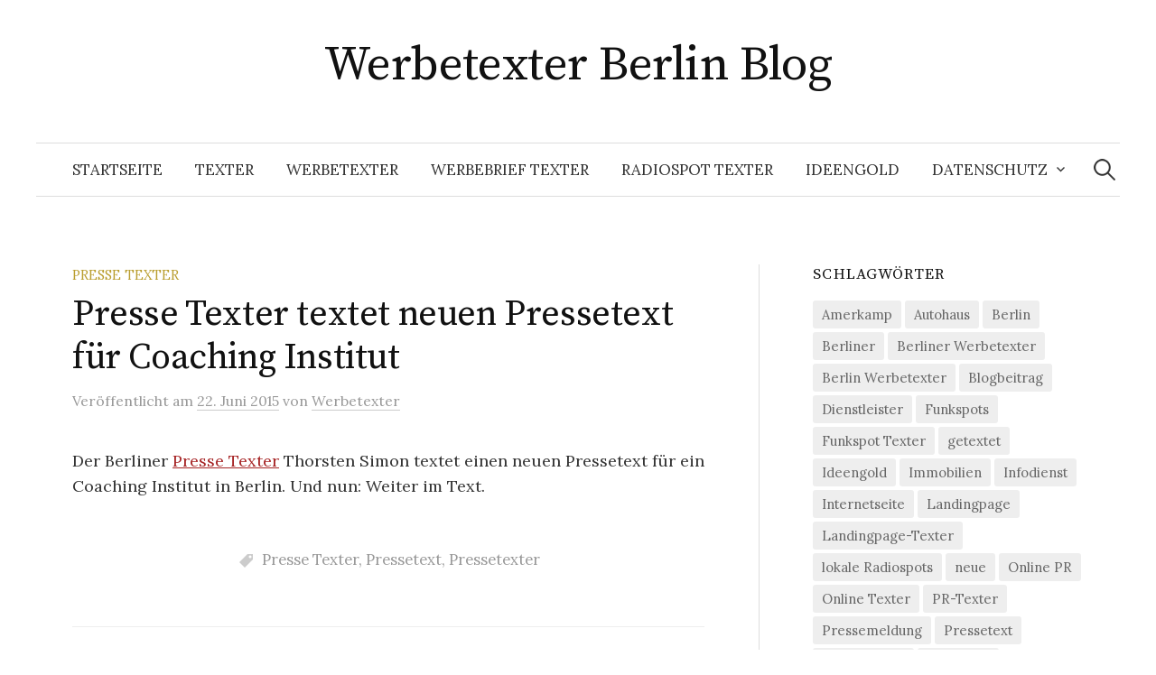

--- FILE ---
content_type: text/html; charset=UTF-8
request_url: https://werbetexter-berlin-blog.ideengold.de/presse-texter-textet-neuen-pressetext-fuer-coaching-institut/
body_size: 12546
content:
<!DOCTYPE html>
<html lang="de">
<head>
<meta charset="UTF-8">
<meta name="viewport" content="width=device-width, initial-scale=1">
<link rel="pingback" href="https://werbetexter-berlin-blog.ideengold.de/xmlrpc.php">
<title>Presse Texter textet neuen Pressetext für Coaching Institut &#8211; Werbetexter Berlin Blog</title>
<meta name='robots' content='max-image-preview:large' />
<link rel='dns-prefetch' href='//fonts.googleapis.com' />
<link rel="alternate" type="application/rss+xml" title="Werbetexter Berlin Blog &raquo; Feed" href="https://werbetexter-berlin-blog.ideengold.de/feed/" />
<link rel="alternate" type="application/rss+xml" title="Werbetexter Berlin Blog &raquo; Kommentar-Feed" href="https://werbetexter-berlin-blog.ideengold.de/comments/feed/" />
<link rel="alternate" type="application/rss+xml" title="Werbetexter Berlin Blog &raquo; Presse Texter textet neuen Pressetext für Coaching Institut-Kommentar-Feed" href="https://werbetexter-berlin-blog.ideengold.de/presse-texter-textet-neuen-pressetext-fuer-coaching-institut/feed/" />
<link rel="alternate" title="oEmbed (JSON)" type="application/json+oembed" href="https://werbetexter-berlin-blog.ideengold.de/wp-json/oembed/1.0/embed?url=https%3A%2F%2Fwerbetexter-berlin-blog.ideengold.de%2Fpresse-texter-textet-neuen-pressetext-fuer-coaching-institut%2F" />
<link rel="alternate" title="oEmbed (XML)" type="text/xml+oembed" href="https://werbetexter-berlin-blog.ideengold.de/wp-json/oembed/1.0/embed?url=https%3A%2F%2Fwerbetexter-berlin-blog.ideengold.de%2Fpresse-texter-textet-neuen-pressetext-fuer-coaching-institut%2F&#038;format=xml" />
<style id='wp-img-auto-sizes-contain-inline-css' type='text/css'>
img:is([sizes=auto i],[sizes^="auto," i]){contain-intrinsic-size:3000px 1500px}
/*# sourceURL=wp-img-auto-sizes-contain-inline-css */
</style>
<style id='wp-emoji-styles-inline-css' type='text/css'>

	img.wp-smiley, img.emoji {
		display: inline !important;
		border: none !important;
		box-shadow: none !important;
		height: 1em !important;
		width: 1em !important;
		margin: 0 0.07em !important;
		vertical-align: -0.1em !important;
		background: none !important;
		padding: 0 !important;
	}
/*# sourceURL=wp-emoji-styles-inline-css */
</style>
<style id='wp-block-library-inline-css' type='text/css'>
:root{--wp-block-synced-color:#7a00df;--wp-block-synced-color--rgb:122,0,223;--wp-bound-block-color:var(--wp-block-synced-color);--wp-editor-canvas-background:#ddd;--wp-admin-theme-color:#007cba;--wp-admin-theme-color--rgb:0,124,186;--wp-admin-theme-color-darker-10:#006ba1;--wp-admin-theme-color-darker-10--rgb:0,107,160.5;--wp-admin-theme-color-darker-20:#005a87;--wp-admin-theme-color-darker-20--rgb:0,90,135;--wp-admin-border-width-focus:2px}@media (min-resolution:192dpi){:root{--wp-admin-border-width-focus:1.5px}}.wp-element-button{cursor:pointer}:root .has-very-light-gray-background-color{background-color:#eee}:root .has-very-dark-gray-background-color{background-color:#313131}:root .has-very-light-gray-color{color:#eee}:root .has-very-dark-gray-color{color:#313131}:root .has-vivid-green-cyan-to-vivid-cyan-blue-gradient-background{background:linear-gradient(135deg,#00d084,#0693e3)}:root .has-purple-crush-gradient-background{background:linear-gradient(135deg,#34e2e4,#4721fb 50%,#ab1dfe)}:root .has-hazy-dawn-gradient-background{background:linear-gradient(135deg,#faaca8,#dad0ec)}:root .has-subdued-olive-gradient-background{background:linear-gradient(135deg,#fafae1,#67a671)}:root .has-atomic-cream-gradient-background{background:linear-gradient(135deg,#fdd79a,#004a59)}:root .has-nightshade-gradient-background{background:linear-gradient(135deg,#330968,#31cdcf)}:root .has-midnight-gradient-background{background:linear-gradient(135deg,#020381,#2874fc)}:root{--wp--preset--font-size--normal:16px;--wp--preset--font-size--huge:42px}.has-regular-font-size{font-size:1em}.has-larger-font-size{font-size:2.625em}.has-normal-font-size{font-size:var(--wp--preset--font-size--normal)}.has-huge-font-size{font-size:var(--wp--preset--font-size--huge)}.has-text-align-center{text-align:center}.has-text-align-left{text-align:left}.has-text-align-right{text-align:right}.has-fit-text{white-space:nowrap!important}#end-resizable-editor-section{display:none}.aligncenter{clear:both}.items-justified-left{justify-content:flex-start}.items-justified-center{justify-content:center}.items-justified-right{justify-content:flex-end}.items-justified-space-between{justify-content:space-between}.screen-reader-text{border:0;clip-path:inset(50%);height:1px;margin:-1px;overflow:hidden;padding:0;position:absolute;width:1px;word-wrap:normal!important}.screen-reader-text:focus{background-color:#ddd;clip-path:none;color:#444;display:block;font-size:1em;height:auto;left:5px;line-height:normal;padding:15px 23px 14px;text-decoration:none;top:5px;width:auto;z-index:100000}html :where(.has-border-color){border-style:solid}html :where([style*=border-top-color]){border-top-style:solid}html :where([style*=border-right-color]){border-right-style:solid}html :where([style*=border-bottom-color]){border-bottom-style:solid}html :where([style*=border-left-color]){border-left-style:solid}html :where([style*=border-width]){border-style:solid}html :where([style*=border-top-width]){border-top-style:solid}html :where([style*=border-right-width]){border-right-style:solid}html :where([style*=border-bottom-width]){border-bottom-style:solid}html :where([style*=border-left-width]){border-left-style:solid}html :where(img[class*=wp-image-]){height:auto;max-width:100%}:where(figure){margin:0 0 1em}html :where(.is-position-sticky){--wp-admin--admin-bar--position-offset:var(--wp-admin--admin-bar--height,0px)}@media screen and (max-width:600px){html :where(.is-position-sticky){--wp-admin--admin-bar--position-offset:0px}}

/*# sourceURL=wp-block-library-inline-css */
</style><style id='global-styles-inline-css' type='text/css'>
:root{--wp--preset--aspect-ratio--square: 1;--wp--preset--aspect-ratio--4-3: 4/3;--wp--preset--aspect-ratio--3-4: 3/4;--wp--preset--aspect-ratio--3-2: 3/2;--wp--preset--aspect-ratio--2-3: 2/3;--wp--preset--aspect-ratio--16-9: 16/9;--wp--preset--aspect-ratio--9-16: 9/16;--wp--preset--color--black: #000000;--wp--preset--color--cyan-bluish-gray: #abb8c3;--wp--preset--color--white: #ffffff;--wp--preset--color--pale-pink: #f78da7;--wp--preset--color--vivid-red: #cf2e2e;--wp--preset--color--luminous-vivid-orange: #ff6900;--wp--preset--color--luminous-vivid-amber: #fcb900;--wp--preset--color--light-green-cyan: #7bdcb5;--wp--preset--color--vivid-green-cyan: #00d084;--wp--preset--color--pale-cyan-blue: #8ed1fc;--wp--preset--color--vivid-cyan-blue: #0693e3;--wp--preset--color--vivid-purple: #9b51e0;--wp--preset--gradient--vivid-cyan-blue-to-vivid-purple: linear-gradient(135deg,rgb(6,147,227) 0%,rgb(155,81,224) 100%);--wp--preset--gradient--light-green-cyan-to-vivid-green-cyan: linear-gradient(135deg,rgb(122,220,180) 0%,rgb(0,208,130) 100%);--wp--preset--gradient--luminous-vivid-amber-to-luminous-vivid-orange: linear-gradient(135deg,rgb(252,185,0) 0%,rgb(255,105,0) 100%);--wp--preset--gradient--luminous-vivid-orange-to-vivid-red: linear-gradient(135deg,rgb(255,105,0) 0%,rgb(207,46,46) 100%);--wp--preset--gradient--very-light-gray-to-cyan-bluish-gray: linear-gradient(135deg,rgb(238,238,238) 0%,rgb(169,184,195) 100%);--wp--preset--gradient--cool-to-warm-spectrum: linear-gradient(135deg,rgb(74,234,220) 0%,rgb(151,120,209) 20%,rgb(207,42,186) 40%,rgb(238,44,130) 60%,rgb(251,105,98) 80%,rgb(254,248,76) 100%);--wp--preset--gradient--blush-light-purple: linear-gradient(135deg,rgb(255,206,236) 0%,rgb(152,150,240) 100%);--wp--preset--gradient--blush-bordeaux: linear-gradient(135deg,rgb(254,205,165) 0%,rgb(254,45,45) 50%,rgb(107,0,62) 100%);--wp--preset--gradient--luminous-dusk: linear-gradient(135deg,rgb(255,203,112) 0%,rgb(199,81,192) 50%,rgb(65,88,208) 100%);--wp--preset--gradient--pale-ocean: linear-gradient(135deg,rgb(255,245,203) 0%,rgb(182,227,212) 50%,rgb(51,167,181) 100%);--wp--preset--gradient--electric-grass: linear-gradient(135deg,rgb(202,248,128) 0%,rgb(113,206,126) 100%);--wp--preset--gradient--midnight: linear-gradient(135deg,rgb(2,3,129) 0%,rgb(40,116,252) 100%);--wp--preset--font-size--small: 13px;--wp--preset--font-size--medium: 20px;--wp--preset--font-size--large: 36px;--wp--preset--font-size--x-large: 42px;--wp--preset--spacing--20: 0.44rem;--wp--preset--spacing--30: 0.67rem;--wp--preset--spacing--40: 1rem;--wp--preset--spacing--50: 1.5rem;--wp--preset--spacing--60: 2.25rem;--wp--preset--spacing--70: 3.38rem;--wp--preset--spacing--80: 5.06rem;--wp--preset--shadow--natural: 6px 6px 9px rgba(0, 0, 0, 0.2);--wp--preset--shadow--deep: 12px 12px 50px rgba(0, 0, 0, 0.4);--wp--preset--shadow--sharp: 6px 6px 0px rgba(0, 0, 0, 0.2);--wp--preset--shadow--outlined: 6px 6px 0px -3px rgb(255, 255, 255), 6px 6px rgb(0, 0, 0);--wp--preset--shadow--crisp: 6px 6px 0px rgb(0, 0, 0);}:where(.is-layout-flex){gap: 0.5em;}:where(.is-layout-grid){gap: 0.5em;}body .is-layout-flex{display: flex;}.is-layout-flex{flex-wrap: wrap;align-items: center;}.is-layout-flex > :is(*, div){margin: 0;}body .is-layout-grid{display: grid;}.is-layout-grid > :is(*, div){margin: 0;}:where(.wp-block-columns.is-layout-flex){gap: 2em;}:where(.wp-block-columns.is-layout-grid){gap: 2em;}:where(.wp-block-post-template.is-layout-flex){gap: 1.25em;}:where(.wp-block-post-template.is-layout-grid){gap: 1.25em;}.has-black-color{color: var(--wp--preset--color--black) !important;}.has-cyan-bluish-gray-color{color: var(--wp--preset--color--cyan-bluish-gray) !important;}.has-white-color{color: var(--wp--preset--color--white) !important;}.has-pale-pink-color{color: var(--wp--preset--color--pale-pink) !important;}.has-vivid-red-color{color: var(--wp--preset--color--vivid-red) !important;}.has-luminous-vivid-orange-color{color: var(--wp--preset--color--luminous-vivid-orange) !important;}.has-luminous-vivid-amber-color{color: var(--wp--preset--color--luminous-vivid-amber) !important;}.has-light-green-cyan-color{color: var(--wp--preset--color--light-green-cyan) !important;}.has-vivid-green-cyan-color{color: var(--wp--preset--color--vivid-green-cyan) !important;}.has-pale-cyan-blue-color{color: var(--wp--preset--color--pale-cyan-blue) !important;}.has-vivid-cyan-blue-color{color: var(--wp--preset--color--vivid-cyan-blue) !important;}.has-vivid-purple-color{color: var(--wp--preset--color--vivid-purple) !important;}.has-black-background-color{background-color: var(--wp--preset--color--black) !important;}.has-cyan-bluish-gray-background-color{background-color: var(--wp--preset--color--cyan-bluish-gray) !important;}.has-white-background-color{background-color: var(--wp--preset--color--white) !important;}.has-pale-pink-background-color{background-color: var(--wp--preset--color--pale-pink) !important;}.has-vivid-red-background-color{background-color: var(--wp--preset--color--vivid-red) !important;}.has-luminous-vivid-orange-background-color{background-color: var(--wp--preset--color--luminous-vivid-orange) !important;}.has-luminous-vivid-amber-background-color{background-color: var(--wp--preset--color--luminous-vivid-amber) !important;}.has-light-green-cyan-background-color{background-color: var(--wp--preset--color--light-green-cyan) !important;}.has-vivid-green-cyan-background-color{background-color: var(--wp--preset--color--vivid-green-cyan) !important;}.has-pale-cyan-blue-background-color{background-color: var(--wp--preset--color--pale-cyan-blue) !important;}.has-vivid-cyan-blue-background-color{background-color: var(--wp--preset--color--vivid-cyan-blue) !important;}.has-vivid-purple-background-color{background-color: var(--wp--preset--color--vivid-purple) !important;}.has-black-border-color{border-color: var(--wp--preset--color--black) !important;}.has-cyan-bluish-gray-border-color{border-color: var(--wp--preset--color--cyan-bluish-gray) !important;}.has-white-border-color{border-color: var(--wp--preset--color--white) !important;}.has-pale-pink-border-color{border-color: var(--wp--preset--color--pale-pink) !important;}.has-vivid-red-border-color{border-color: var(--wp--preset--color--vivid-red) !important;}.has-luminous-vivid-orange-border-color{border-color: var(--wp--preset--color--luminous-vivid-orange) !important;}.has-luminous-vivid-amber-border-color{border-color: var(--wp--preset--color--luminous-vivid-amber) !important;}.has-light-green-cyan-border-color{border-color: var(--wp--preset--color--light-green-cyan) !important;}.has-vivid-green-cyan-border-color{border-color: var(--wp--preset--color--vivid-green-cyan) !important;}.has-pale-cyan-blue-border-color{border-color: var(--wp--preset--color--pale-cyan-blue) !important;}.has-vivid-cyan-blue-border-color{border-color: var(--wp--preset--color--vivid-cyan-blue) !important;}.has-vivid-purple-border-color{border-color: var(--wp--preset--color--vivid-purple) !important;}.has-vivid-cyan-blue-to-vivid-purple-gradient-background{background: var(--wp--preset--gradient--vivid-cyan-blue-to-vivid-purple) !important;}.has-light-green-cyan-to-vivid-green-cyan-gradient-background{background: var(--wp--preset--gradient--light-green-cyan-to-vivid-green-cyan) !important;}.has-luminous-vivid-amber-to-luminous-vivid-orange-gradient-background{background: var(--wp--preset--gradient--luminous-vivid-amber-to-luminous-vivid-orange) !important;}.has-luminous-vivid-orange-to-vivid-red-gradient-background{background: var(--wp--preset--gradient--luminous-vivid-orange-to-vivid-red) !important;}.has-very-light-gray-to-cyan-bluish-gray-gradient-background{background: var(--wp--preset--gradient--very-light-gray-to-cyan-bluish-gray) !important;}.has-cool-to-warm-spectrum-gradient-background{background: var(--wp--preset--gradient--cool-to-warm-spectrum) !important;}.has-blush-light-purple-gradient-background{background: var(--wp--preset--gradient--blush-light-purple) !important;}.has-blush-bordeaux-gradient-background{background: var(--wp--preset--gradient--blush-bordeaux) !important;}.has-luminous-dusk-gradient-background{background: var(--wp--preset--gradient--luminous-dusk) !important;}.has-pale-ocean-gradient-background{background: var(--wp--preset--gradient--pale-ocean) !important;}.has-electric-grass-gradient-background{background: var(--wp--preset--gradient--electric-grass) !important;}.has-midnight-gradient-background{background: var(--wp--preset--gradient--midnight) !important;}.has-small-font-size{font-size: var(--wp--preset--font-size--small) !important;}.has-medium-font-size{font-size: var(--wp--preset--font-size--medium) !important;}.has-large-font-size{font-size: var(--wp--preset--font-size--large) !important;}.has-x-large-font-size{font-size: var(--wp--preset--font-size--x-large) !important;}
/*# sourceURL=global-styles-inline-css */
</style>

<style id='classic-theme-styles-inline-css' type='text/css'>
/*! This file is auto-generated */
.wp-block-button__link{color:#fff;background-color:#32373c;border-radius:9999px;box-shadow:none;text-decoration:none;padding:calc(.667em + 2px) calc(1.333em + 2px);font-size:1.125em}.wp-block-file__button{background:#32373c;color:#fff;text-decoration:none}
/*# sourceURL=/wp-includes/css/classic-themes.min.css */
</style>
<link rel='stylesheet' id='graphy-font-css' href='https://fonts.googleapis.com/css?family=Source+Serif+Pro%3A400%7CLora%3A400%2C400italic%2C700&#038;subset=latin%2Clatin-ext' type='text/css' media='all' />
<link rel='stylesheet' id='genericons-css' href='https://werbetexter-berlin-blog.ideengold.de/wp-content/themes/graphy/genericons/genericons.css?ver=3.4.1' type='text/css' media='all' />
<link rel='stylesheet' id='normalize-css' href='https://werbetexter-berlin-blog.ideengold.de/wp-content/themes/graphy/css/normalize.css?ver=4.1.1' type='text/css' media='all' />
<link rel='stylesheet' id='graphy-style-css' href='https://werbetexter-berlin-blog.ideengold.de/wp-content/themes/graphy/style.css?ver=2.3.2' type='text/css' media='all' />
<script type="text/javascript" src="https://werbetexter-berlin-blog.ideengold.de/wp-includes/js/jquery/jquery.min.js?ver=3.7.1" id="jquery-core-js"></script>
<script type="text/javascript" src="https://werbetexter-berlin-blog.ideengold.de/wp-includes/js/jquery/jquery-migrate.min.js?ver=3.4.1" id="jquery-migrate-js"></script>
<link rel="https://api.w.org/" href="https://werbetexter-berlin-blog.ideengold.de/wp-json/" /><link rel="alternate" title="JSON" type="application/json" href="https://werbetexter-berlin-blog.ideengold.de/wp-json/wp/v2/posts/1198" /><link rel="EditURI" type="application/rsd+xml" title="RSD" href="https://werbetexter-berlin-blog.ideengold.de/xmlrpc.php?rsd" />
<meta name="generator" content="WordPress 6.9" />
<link rel="canonical" href="https://werbetexter-berlin-blog.ideengold.de/presse-texter-textet-neuen-pressetext-fuer-coaching-institut/" />
<link rel='shortlink' href='https://werbetexter-berlin-blog.ideengold.de/?p=1198' />
	<style type="text/css">
		/* Colors */
				
			</style>
	<link rel="icon" href="https://werbetexter-berlin-blog.ideengold.de/wp-content/uploads/2014/09/cropped-cropped-2014-08-04-20.06.59-1-32x32.jpg" sizes="32x32" />
<link rel="icon" href="https://werbetexter-berlin-blog.ideengold.de/wp-content/uploads/2014/09/cropped-cropped-2014-08-04-20.06.59-1-192x192.jpg" sizes="192x192" />
<link rel="apple-touch-icon" href="https://werbetexter-berlin-blog.ideengold.de/wp-content/uploads/2014/09/cropped-cropped-2014-08-04-20.06.59-1-180x180.jpg" />
<meta name="msapplication-TileImage" content="https://werbetexter-berlin-blog.ideengold.de/wp-content/uploads/2014/09/cropped-cropped-2014-08-04-20.06.59-1-270x270.jpg" />
</head>

<body class="wp-singular post-template-default single single-post postid-1198 single-format-standard wp-theme-graphy has-sidebar footer-0">
<div id="page" class="hfeed site">
	<a class="skip-link screen-reader-text" href="#content">Springe zum Inhalt</a>

	<header id="masthead" class="site-header">

		<div class="site-branding">
					<div class="site-title"><a href="https://werbetexter-berlin-blog.ideengold.de/" rel="home">Werbetexter Berlin Blog</a></div>
						<div class="site-description"></div>
						</div><!-- .site-branding -->

				<nav id="site-navigation" class="main-navigation">
			<button class="menu-toggle"><span class="menu-text">Menü</span></button>
			<div class="menu-menu-1-container"><ul id="menu-menu-1" class="menu"><li id="menu-item-1614" class="menu-item menu-item-type-custom menu-item-object-custom menu-item-home menu-item-1614"><a href="http://werbetexter-berlin-blog.ideengold.de/">Startseite</a></li>
<li id="menu-item-1619" class="menu-item menu-item-type-post_type menu-item-object-page menu-item-1619"><a href="https://werbetexter-berlin-blog.ideengold.de/werbetexter-berlin/">Texter</a></li>
<li id="menu-item-1621" class="menu-item menu-item-type-post_type menu-item-object-page menu-item-1621"><a href="https://werbetexter-berlin-blog.ideengold.de/werbetexter-berlin-2/">Werbetexter</a></li>
<li id="menu-item-1620" class="menu-item menu-item-type-post_type menu-item-object-page menu-item-1620"><a href="https://werbetexter-berlin-blog.ideengold.de/werbetexter-berlin/werbebrief-texter/">Werbebrief Texter</a></li>
<li id="menu-item-1616" class="menu-item menu-item-type-post_type menu-item-object-page menu-item-1616"><a href="https://werbetexter-berlin-blog.ideengold.de/radiospot-texter/">Radiospot Texter</a></li>
<li id="menu-item-1623" class="menu-item menu-item-type-custom menu-item-object-custom menu-item-1623"><a href="http://www.ideengold.de">IDEENGOLD</a></li>
<li id="menu-item-3622" class="menu-item menu-item-type-custom menu-item-object-custom menu-item-has-children menu-item-3622"><a href="https://www.ideengold.de/datenschutz/">Datenschutz</a>
<ul class="sub-menu">
	<li id="menu-item-1622" class="menu-item menu-item-type-post_type menu-item-object-page menu-item-1622"><a href="https://werbetexter-berlin-blog.ideengold.de/beispiel-seite/">Impressum</a></li>
</ul>
</li>
</ul></div>						<form role="search" method="get" class="search-form" action="https://werbetexter-berlin-blog.ideengold.de/">
				<label>
					<span class="screen-reader-text">Suche nach:</span>
					<input type="search" class="search-field" placeholder="Suchen …" value="" name="s" />
				</label>
				<input type="submit" class="search-submit" value="Suchen" />
			</form>					</nav><!-- #site-navigation -->
		
		
	</header><!-- #masthead -->

	<div id="content" class="site-content">

	<div id="primary" class="content-area">
		<main id="main" class="site-main">

		
			
<div class="post-full post-full-summary">
	<article id="post-1198" class="post-1198 post type-post status-publish format-standard hentry category-presse-texter tag-presse-texter tag-pressetext tag-pressetexter">
		<header class="entry-header">
			<div class="cat-links"><a rel="category tag" href="https://werbetexter-berlin-blog.ideengold.de/category/presse-texter/" class="category category-273">Presse Texter</a></div><!-- .cat-links -->
			<h1 class="entry-title">Presse Texter textet neuen Pressetext für Coaching Institut</h1>
				<div class="entry-meta">
		Veröffentlicht		<span class="posted-on">am		<a href="https://werbetexter-berlin-blog.ideengold.de/presse-texter-textet-neuen-pressetext-fuer-coaching-institut/" rel="bookmark"><time class="entry-date published updated" datetime="2015-06-22T13:58:16+02:00">22. Juni 2015</time></a>		</span>
		<span class="byline">von			<span class="author vcard">
				<a class="url fn n" href="https://werbetexter-berlin-blog.ideengold.de/author/admin/" title="Zeige alle Beiträge von Werbetexter"><span class="author-name">Werbetexter</span></a>
			</span>
		</span>
			</div><!-- .entry-meta -->
						</header><!-- .entry-header -->

		<div class="entry-content">
			<p>Der Berliner <a href="http://www.ideengold.de/texter-fuer-werbung-presse-und-internet/presse-texter/">Presse Texter</a> Thorsten Simon textet einen neuen Pressetext für ein Coaching Institut in Berlin. Und nun: Weiter im Text.</p>
					</div><!-- .entry-content -->

				<div class="tags-links">
			<a href="https://werbetexter-berlin-blog.ideengold.de/tag/presse-texter/" rel="tag">Presse Texter</a>, <a href="https://werbetexter-berlin-blog.ideengold.de/tag/pressetext/" rel="tag">Pressetext</a>, <a href="https://werbetexter-berlin-blog.ideengold.de/tag/pressetexter/" rel="tag">Pressetexter</a>		</div>
		
			<div class="author-profile">
		<div class="author-profile-avatar">
					</div><!-- .author-profile-avatar -->
		<div class="author-profile-meta">
			<div class="author-profile-name"><strong>Werbetexter</strong></div>
		</div><!-- .author-profile-meta -->
		<div class="author-profile-description">
			Werbetexter Berlin Blog ist der Blog vom Berliner Texter, Werbetexter und Copywriter Thorsten Simon. Seit 1999 liefere ich Ideen, Konzepte, Kampagnen und Texte für Werbung, PR und Online-Marketing. Dabei entstehen z.B. Anzeigen, Werbebriefe, Mailings, Radiospots, Internetseiten, Landingpages, LeadAds, Stand-Alone-Mailings, Pressetexte – eben ALLES, WAS TEXT. Texter Telefon 0177-59 75 245			<a class="author-profile-description-link" href="https://werbetexter-berlin-blog.ideengold.de/author/admin/" rel="author">Alle Beiträge von Werbetexter ansehen &rarr;</a>
		</div><!-- .author-profile-description -->
	</div><!-- .author-profile -->
	
	</article><!-- #post-## -->
</div><!-- .post-full -->

	<nav class="navigation post-navigation">
		<h2 class="screen-reader-text">Beitrags-Navigation</h2>
		<div class="nav-links">
			<div class="nav-previous"><div class="post-nav-title">Älterer Beitrag</div><a href="https://werbetexter-berlin-blog.ideengold.de/blut-schweiss-texte/" rel="prev">BLUT. SCHWEISS. TEXTE.</a></div><div class="nav-next"><div class="post-nav-title">Neuerer Beitrag</div><a href="https://werbetexter-berlin-blog.ideengold.de/radiospot-texter-textet-radiospot-fuer-frisoer/" rel="next">Radiospot Texter textet Radiospot für Frisör</a></div>		</div><!-- .nav-links -->
	</nav><!-- .post-navigation -->
	

			
		
		</main><!-- #main -->
	</div><!-- #primary -->


<div id="secondary" class="sidebar-area" role="complementary">
		<div class="normal-sidebar widget-area">
		<aside id="tag_cloud-3" class="widget widget_tag_cloud"><h2 class="widget-title">Schlagwörter</h2><div class="tagcloud"><a href="https://werbetexter-berlin-blog.ideengold.de/tag/amerkamp/" class="tag-cloud-link tag-link-147 tag-link-position-1" style="font-size: 9.8607594936709pt;" aria-label="Amerkamp (22 Einträge)">Amerkamp</a>
<a href="https://werbetexter-berlin-blog.ideengold.de/tag/autohaus/" class="tag-cloud-link tag-link-391 tag-link-position-2" style="font-size: 11.189873417722pt;" aria-label="Autohaus (31 Einträge)">Autohaus</a>
<a href="https://werbetexter-berlin-blog.ideengold.de/tag/berlin/" class="tag-cloud-link tag-link-45 tag-link-position-3" style="font-size: 20.670886075949pt;" aria-label="Berlin (376 Einträge)">Berlin</a>
<a href="https://werbetexter-berlin-blog.ideengold.de/tag/berliner/" class="tag-cloud-link tag-link-151 tag-link-position-4" style="font-size: 16.506329113924pt;" aria-label="Berliner (128 Einträge)">Berliner</a>
<a href="https://werbetexter-berlin-blog.ideengold.de/tag/berliner-werbetexter/" class="tag-cloud-link tag-link-347 tag-link-position-5" style="font-size: 8.9746835443038pt;" aria-label="Berliner Werbetexter (17 Einträge)">Berliner Werbetexter</a>
<a href="https://werbetexter-berlin-blog.ideengold.de/tag/berlin-werbetexter/" class="tag-cloud-link tag-link-339 tag-link-position-6" style="font-size: 8.7088607594937pt;" aria-label="Berlin Werbetexter (16 Einträge)">Berlin Werbetexter</a>
<a href="https://werbetexter-berlin-blog.ideengold.de/tag/blogbeitrag/" class="tag-cloud-link tag-link-343 tag-link-position-7" style="font-size: 8.9746835443038pt;" aria-label="Blogbeitrag (17 Einträge)">Blogbeitrag</a>
<a href="https://werbetexter-berlin-blog.ideengold.de/tag/dienstleister/" class="tag-cloud-link tag-link-555 tag-link-position-8" style="font-size: 8.9746835443038pt;" aria-label="Dienstleister (17 Einträge)">Dienstleister</a>
<a href="https://werbetexter-berlin-blog.ideengold.de/tag/funkspots/" class="tag-cloud-link tag-link-366 tag-link-position-9" style="font-size: 13.139240506329pt;" aria-label="Funkspots (53 Einträge)">Funkspots</a>
<a href="https://werbetexter-berlin-blog.ideengold.de/tag/funkspot-texter/" class="tag-cloud-link tag-link-369 tag-link-position-10" style="font-size: 9.6835443037975pt;" aria-label="Funkspot Texter (21 Einträge)">Funkspot Texter</a>
<a href="https://werbetexter-berlin-blog.ideengold.de/tag/getextet/" class="tag-cloud-link tag-link-334 tag-link-position-11" style="font-size: 10.924050632911pt;" aria-label="getextet (29 Einträge)">getextet</a>
<a href="https://werbetexter-berlin-blog.ideengold.de/tag/ideengold/" class="tag-cloud-link tag-link-321 tag-link-position-12" style="font-size: 17.215189873418pt;" aria-label="Ideengold (153 Einträge)">Ideengold</a>
<a href="https://werbetexter-berlin-blog.ideengold.de/tag/immobilien/" class="tag-cloud-link tag-link-457 tag-link-position-13" style="font-size: 10.303797468354pt;" aria-label="Immobilien (25 Einträge)">Immobilien</a>
<a href="https://werbetexter-berlin-blog.ideengold.de/tag/infodienst/" class="tag-cloud-link tag-link-471 tag-link-position-14" style="font-size: 13.848101265823pt;" aria-label="Infodienst (64 Einträge)">Infodienst</a>
<a href="https://werbetexter-berlin-blog.ideengold.de/tag/internetseite/" class="tag-cloud-link tag-link-329 tag-link-position-15" style="font-size: 13.405063291139pt;" aria-label="Internetseite (57 Einträge)">Internetseite</a>
<a href="https://werbetexter-berlin-blog.ideengold.de/tag/landingpage/" class="tag-cloud-link tag-link-346 tag-link-position-16" style="font-size: 13.936708860759pt;" aria-label="Landingpage (65 Einträge)">Landingpage</a>
<a href="https://werbetexter-berlin-blog.ideengold.de/tag/landingpage-texter/" class="tag-cloud-link tag-link-260 tag-link-position-17" style="font-size: 9.6835443037975pt;" aria-label="Landingpage-Texter (21 Einträge)">Landingpage-Texter</a>
<a href="https://werbetexter-berlin-blog.ideengold.de/tag/lokale-radiospots/" class="tag-cloud-link tag-link-487 tag-link-position-18" style="font-size: 9.3291139240506pt;" aria-label="lokale Radiospots (19 Einträge)">lokale Radiospots</a>
<a href="https://werbetexter-berlin-blog.ideengold.de/tag/neue/" class="tag-cloud-link tag-link-423 tag-link-position-19" style="font-size: 8.2658227848101pt;" aria-label="neue (14 Einträge)">neue</a>
<a href="https://werbetexter-berlin-blog.ideengold.de/tag/online-pr/" class="tag-cloud-link tag-link-307 tag-link-position-20" style="font-size: 11.012658227848pt;" aria-label="Online PR (30 Einträge)">Online PR</a>
<a href="https://werbetexter-berlin-blog.ideengold.de/tag/online-texter/" class="tag-cloud-link tag-link-314 tag-link-position-21" style="font-size: 10.658227848101pt;" aria-label="Online Texter (27 Einträge)">Online Texter</a>
<a href="https://werbetexter-berlin-blog.ideengold.de/tag/pr-texter/" class="tag-cloud-link tag-link-323 tag-link-position-22" style="font-size: 8.7088607594937pt;" aria-label="PR-Texter (16 Einträge)">PR-Texter</a>
<a href="https://werbetexter-berlin-blog.ideengold.de/tag/pressemeldung/" class="tag-cloud-link tag-link-338 tag-link-position-23" style="font-size: 11.455696202532pt;" aria-label="Pressemeldung (34 Einträge)">Pressemeldung</a>
<a href="https://werbetexter-berlin-blog.ideengold.de/tag/pressetext/" class="tag-cloud-link tag-link-309 tag-link-position-24" style="font-size: 17.481012658228pt;" aria-label="Pressetext (166 Einträge)">Pressetext</a>
<a href="https://werbetexter-berlin-blog.ideengold.de/tag/pressetexter/" class="tag-cloud-link tag-link-308 tag-link-position-25" style="font-size: 12.164556962025pt;" aria-label="Pressetexter (41 Einträge)">Pressetexter</a>
<a href="https://werbetexter-berlin-blog.ideengold.de/tag/radiospot/" class="tag-cloud-link tag-link-306 tag-link-position-26" style="font-size: 14.46835443038pt;" aria-label="Radiospot (75 Einträge)">Radiospot</a>
<a href="https://werbetexter-berlin-blog.ideengold.de/tag/radiospots/" class="tag-cloud-link tag-link-214 tag-link-position-27" style="font-size: 18.810126582278pt;" aria-label="Radiospots (236 Einträge)">Radiospots</a>
<a href="https://werbetexter-berlin-blog.ideengold.de/tag/radiospot-texter/" class="tag-cloud-link tag-link-256 tag-link-position-28" style="font-size: 18.632911392405pt;" aria-label="Radiospot Texter (224 Einträge)">Radiospot Texter</a>
<a href="https://werbetexter-berlin-blog.ideengold.de/tag/radiotexter/" class="tag-cloud-link tag-link-289 tag-link-position-29" style="font-size: 10.303797468354pt;" aria-label="Radiotexter (25 Einträge)">Radiotexter</a>
<a href="https://werbetexter-berlin-blog.ideengold.de/tag/sam/" class="tag-cloud-link tag-link-345 tag-link-position-30" style="font-size: 8pt;" aria-label="SAM (13 Einträge)">SAM</a>
<a href="https://werbetexter-berlin-blog.ideengold.de/tag/text/" class="tag-cloud-link tag-link-312 tag-link-position-31" style="font-size: 21.822784810127pt;" aria-label="Text (507 Einträge)">Text</a>
<a href="https://werbetexter-berlin-blog.ideengold.de/tag/texte/" class="tag-cloud-link tag-link-351 tag-link-position-32" style="font-size: 9.1518987341772pt;" aria-label="Texte (18 Einträge)">Texte</a>
<a href="https://werbetexter-berlin-blog.ideengold.de/tag/texter/" class="tag-cloud-link tag-link-302 tag-link-position-33" style="font-size: 19.962025316456pt;" aria-label="Texter (314 Einträge)">Texter</a>
<a href="https://werbetexter-berlin-blog.ideengold.de/tag/texter-berlin/" class="tag-cloud-link tag-link-303 tag-link-position-34" style="font-size: 14.46835443038pt;" aria-label="Texter Berlin (74 Einträge)">Texter Berlin</a>
<a href="https://werbetexter-berlin-blog.ideengold.de/tag/texter-telefon/" class="tag-cloud-link tag-link-283 tag-link-position-35" style="font-size: 20.936708860759pt;" aria-label="Texter Telefon (407 Einträge)">Texter Telefon</a>
<a href="https://werbetexter-berlin-blog.ideengold.de/tag/texter-thorsten-simon/" class="tag-cloud-link tag-link-517 tag-link-position-36" style="font-size: 11.721518987342pt;" aria-label="Texter Thorsten Simon (36 Einträge)">Texter Thorsten Simon</a>
<a href="https://werbetexter-berlin-blog.ideengold.de/tag/textet/" class="tag-cloud-link tag-link-360 tag-link-position-37" style="font-size: 22pt;" aria-label="textet (537 Einträge)">textet</a>
<a href="https://werbetexter-berlin-blog.ideengold.de/tag/thorsten-simon/" class="tag-cloud-link tag-link-349 tag-link-position-38" style="font-size: 21.46835443038pt;" aria-label="Thorsten Simon (467 Einträge)">Thorsten Simon</a>
<a href="https://werbetexter-berlin-blog.ideengold.de/tag/werbebrief/" class="tag-cloud-link tag-link-304 tag-link-position-39" style="font-size: 10.215189873418pt;" aria-label="Werbebrief (24 Einträge)">Werbebrief</a>
<a href="https://werbetexter-berlin-blog.ideengold.de/tag/werbebrief-texter/" class="tag-cloud-link tag-link-257 tag-link-position-40" style="font-size: 9.1518987341772pt;" aria-label="Werbebrief Texter (18 Einträge)">Werbebrief Texter</a>
<a href="https://werbetexter-berlin-blog.ideengold.de/tag/werbetext/" class="tag-cloud-link tag-link-107 tag-link-position-41" style="font-size: 12.253164556962pt;" aria-label="Werbetext (42 Einträge)">Werbetext</a>
<a href="https://werbetexter-berlin-blog.ideengold.de/tag/werbetexter/" class="tag-cloud-link tag-link-301 tag-link-position-42" style="font-size: 19.962025316456pt;" aria-label="Werbetexter (313 Einträge)">Werbetexter</a>
<a href="https://werbetexter-berlin-blog.ideengold.de/tag/werbetexter-berlin/" class="tag-cloud-link tag-link-300 tag-link-position-43" style="font-size: 18.632911392405pt;" aria-label="Werbetexter Berlin (222 Einträge)">Werbetexter Berlin</a>
<a href="https://werbetexter-berlin-blog.ideengold.de/tag/werbetexter-telefon/" class="tag-cloud-link tag-link-437 tag-link-position-44" style="font-size: 13.405063291139pt;" aria-label="Werbetexter Telefon (57 Einträge)">Werbetexter Telefon</a>
<a href="https://werbetexter-berlin-blog.ideengold.de/tag/werbetexter-thorsten-simon/" class="tag-cloud-link tag-link-510 tag-link-position-45" style="font-size: 9.6835443037975pt;" aria-label="Werbetexter Thorsten Simon (21 Einträge)">Werbetexter Thorsten Simon</a></div>
</aside>
		<aside id="recent-posts-2" class="widget widget_recent_entries">
		<h2 class="widget-title">Neueste Beiträge</h2>
		<ul>
											<li>
					<a href="https://werbetexter-berlin-blog.ideengold.de/warum-ich-so-gerne-werbetexte-fuer-stand-alone-mailings-schreibe/">Warum ich so gerne Werbetexte für Stand-Alone-Mailings schreibe</a>
									</li>
											<li>
					<a href="https://werbetexter-berlin-blog.ideengold.de/neuer-pressetexte-vom-texter-fuer-aboprodukte-online/">Neuer Pressetexte vom Texter für Aboprodukte online</a>
									</li>
											<li>
					<a href="https://werbetexter-berlin-blog.ideengold.de/texter-fuer-internetseiten-so-gewinnen-sie-kunden-mit-klaren-worten/">Texter für Internetseiten: So gewinnen Sie Kunden mit klaren Worten</a>
									</li>
											<li>
					<a href="https://werbetexter-berlin-blog.ideengold.de/neuer-pressetext-von-ideengold/">Neuer Pressetext von Ideengold</a>
									</li>
											<li>
					<a href="https://werbetexter-berlin-blog.ideengold.de/neuer-pressetext-von-ideengold-veroeffentlicht/">Neuer Pressetext von Ideengold veröffentlicht</a>
									</li>
					</ul>

		</aside><aside id="pages-2" class="widget widget_pages"><h2 class="widget-title">Seiten</h2>
			<ul>
				<li class="page_item page-item-1892"><a href="https://werbetexter-berlin-blog.ideengold.de/ideengold/">IDEENGOLD</a></li>
<li class="page_item page-item-2"><a href="https://werbetexter-berlin-blog.ideengold.de/beispiel-seite/">Impressum</a></li>
<li class="page_item page-item-310"><a href="https://werbetexter-berlin-blog.ideengold.de/online-pr/">Online PR</a></li>
<li class="page_item page-item-1078 page_item_has_children"><a href="https://werbetexter-berlin-blog.ideengold.de/radiospot-texter/">Radiospot Texter</a>
<ul class='children'>
	<li class="page_item page-item-1589"><a href="https://werbetexter-berlin-blog.ideengold.de/radiospot-texter/radio-werbetexter/">Radio Werbetexter</a></li>
</ul>
</li>
<li class="page_item page-item-312"><a href="https://werbetexter-berlin-blog.ideengold.de/social-media-marketing/">Social Media</a></li>
<li class="page_item page-item-17 page_item_has_children"><a href="https://werbetexter-berlin-blog.ideengold.de/werbetexter-berlin/">Texter</a>
<ul class='children'>
	<li class="page_item page-item-316"><a href="https://werbetexter-berlin-blog.ideengold.de/werbetexter-berlin/werbebrief-texter/">Werbebrief Texter</a></li>
</ul>
</li>
<li class="page_item page-item-156"><a href="https://werbetexter-berlin-blog.ideengold.de/werbetexter-berlin-2/">Werbetexter</a></li>
			</ul>

			</aside><aside id="search-2" class="widget widget_search"><form role="search" method="get" class="search-form" action="https://werbetexter-berlin-blog.ideengold.de/">
				<label>
					<span class="screen-reader-text">Suche nach:</span>
					<input type="search" class="search-field" placeholder="Suchen …" value="" name="s" />
				</label>
				<input type="submit" class="search-submit" value="Suchen" />
			</form></aside><aside id="categories-2" class="widget widget_categories"><h2 class="widget-title">Kategorien</h2>
			<ul>
					<li class="cat-item cat-item-152"><a href="https://werbetexter-berlin-blog.ideengold.de/category/berliner-texter/">Berliner Texter</a>
</li>
	<li class="cat-item cat-item-116"><a href="https://werbetexter-berlin-blog.ideengold.de/category/berliner-werbetexter/">Berliner Werbetexter</a>
</li>
	<li class="cat-item cat-item-540"><a href="https://werbetexter-berlin-blog.ideengold.de/category/bier/">Bier</a>
</li>
	<li class="cat-item cat-item-802"><a href="https://werbetexter-berlin-blog.ideengold.de/category/blog/">Blog</a>
</li>
	<li class="cat-item cat-item-110"><a href="https://werbetexter-berlin-blog.ideengold.de/category/blogbeitrag/">Blogbeitrag</a>
</li>
	<li class="cat-item cat-item-84"><a href="https://werbetexter-berlin-blog.ideengold.de/category/blogbeitraege/">Blogbeiträge</a>
</li>
	<li class="cat-item cat-item-468"><a href="https://werbetexter-berlin-blog.ideengold.de/category/blue-moon-tattoo/">Blue Moon Tattoo</a>
</li>
	<li class="cat-item cat-item-209"><a href="https://werbetexter-berlin-blog.ideengold.de/category/broschuere/">Broschüre</a>
</li>
	<li class="cat-item cat-item-449"><a href="https://werbetexter-berlin-blog.ideengold.de/category/broschueren-texter/">Broschüren Texter</a>
</li>
	<li class="cat-item cat-item-651"><a href="https://werbetexter-berlin-blog.ideengold.de/category/buch/">Buch</a>
</li>
	<li class="cat-item cat-item-111"><a href="https://werbetexter-berlin-blog.ideengold.de/category/bwrmedia/">BWRmedia</a>
</li>
	<li class="cat-item cat-item-20"><a href="https://werbetexter-berlin-blog.ideengold.de/category/claim/">Claim</a>
</li>
	<li class="cat-item cat-item-143"><a href="https://werbetexter-berlin-blog.ideengold.de/category/content-marketing/">Content Marketing</a>
</li>
	<li class="cat-item cat-item-275"><a href="https://werbetexter-berlin-blog.ideengold.de/category/copyfighter/">copyfighter</a>
</li>
	<li class="cat-item cat-item-25"><a href="https://werbetexter-berlin-blog.ideengold.de/category/copywriter/">copywriter</a>
</li>
	<li class="cat-item cat-item-800"><a href="https://werbetexter-berlin-blog.ideengold.de/category/der-eigentuemer-brief/">DER EIGENTÜMER BRIEF</a>
</li>
	<li class="cat-item cat-item-59"><a href="https://werbetexter-berlin-blog.ideengold.de/category/design/">Design</a>
</li>
	<li class="cat-item cat-item-91"><a href="https://werbetexter-berlin-blog.ideengold.de/category/deutscher-steuerberaterverband/">Deutscher Steuerberaterverband</a>
</li>
	<li class="cat-item cat-item-749"><a href="https://werbetexter-berlin-blog.ideengold.de/category/druckerei/">Druckerei</a>
</li>
	<li class="cat-item cat-item-514"><a href="https://werbetexter-berlin-blog.ideengold.de/category/e-mail/">E-Mail</a>
</li>
	<li class="cat-item cat-item-658"><a href="https://werbetexter-berlin-blog.ideengold.de/category/energie/">Energie</a>
</li>
	<li class="cat-item cat-item-197"><a href="https://werbetexter-berlin-blog.ideengold.de/category/extractdesign/">Extractdesign</a>
</li>
	<li class="cat-item cat-item-146"><a href="https://werbetexter-berlin-blog.ideengold.de/category/facebook-marketing/">Facebook Marketing</a>
</li>
	<li class="cat-item cat-item-203"><a href="https://werbetexter-berlin-blog.ideengold.de/category/flyer/">Flyer</a>
</li>
	<li class="cat-item cat-item-605"><a href="https://werbetexter-berlin-blog.ideengold.de/category/food/">Food</a>
</li>
	<li class="cat-item cat-item-13"><a href="https://werbetexter-berlin-blog.ideengold.de/category/funkspot/">Funkspot</a>
</li>
	<li class="cat-item cat-item-184"><a href="https://werbetexter-berlin-blog.ideengold.de/category/funkspot-texter/">Funkspot Texter</a>
</li>
	<li class="cat-item cat-item-180"><a href="https://werbetexter-berlin-blog.ideengold.de/category/funkspots/">Funkspots</a>
</li>
	<li class="cat-item cat-item-402"><a href="https://werbetexter-berlin-blog.ideengold.de/category/funkspottexter/">Funkspottexter</a>
</li>
	<li class="cat-item cat-item-654"><a href="https://werbetexter-berlin-blog.ideengold.de/category/fussboden/">Fußboden</a>
</li>
	<li class="cat-item cat-item-164"><a href="https://werbetexter-berlin-blog.ideengold.de/category/gepruefte-seite/">Gepruefte-Seite</a>
</li>
	<li class="cat-item cat-item-623"><a href="https://werbetexter-berlin-blog.ideengold.de/category/gesundheit/">Gesundheit</a>
</li>
	<li class="cat-item cat-item-72"><a href="https://werbetexter-berlin-blog.ideengold.de/category/getextet/">getextet</a>
</li>
	<li class="cat-item cat-item-689"><a href="https://werbetexter-berlin-blog.ideengold.de/category/gewinnspiel/">Gewinnspiel</a>
</li>
	<li class="cat-item cat-item-38"><a href="https://werbetexter-berlin-blog.ideengold.de/category/glas-design/">Glas &amp; Design</a>
</li>
	<li class="cat-item cat-item-619"><a href="https://werbetexter-berlin-blog.ideengold.de/category/glaserei/">Glaserei</a>
</li>
	<li class="cat-item cat-item-40"><a href="https://werbetexter-berlin-blog.ideengold.de/category/glaserei-berlin/">Glaserei Berlin</a>
</li>
	<li class="cat-item cat-item-39"><a href="https://werbetexter-berlin-blog.ideengold.de/category/glasnotdienst-berlin/">Glasnotdienst Berlin</a>
</li>
	<li class="cat-item cat-item-22"><a href="https://werbetexter-berlin-blog.ideengold.de/category/headline/">Headline</a>
</li>
	<li class="cat-item cat-item-115"><a href="https://werbetexter-berlin-blog.ideengold.de/category/heat-up-mailing/">Heat up Mailing</a>
</li>
	<li class="cat-item cat-item-670"><a href="https://werbetexter-berlin-blog.ideengold.de/category/hotel/">Hotel</a>
</li>
	<li class="cat-item cat-item-716"><a href="https://werbetexter-berlin-blog.ideengold.de/category/ideen/">Ideen</a>
</li>
	<li class="cat-item cat-item-41"><a href="https://werbetexter-berlin-blog.ideengold.de/category/ideengold/">Ideengold</a>
</li>
	<li class="cat-item cat-item-71"><a href="https://werbetexter-berlin-blog.ideengold.de/category/imagebroschuere/">Imagebroschüre</a>
</li>
	<li class="cat-item cat-item-593"><a href="https://werbetexter-berlin-blog.ideengold.de/category/immobilien/">Immobilien</a>
</li>
	<li class="cat-item cat-item-489"><a href="https://werbetexter-berlin-blog.ideengold.de/category/inbound-marketing/">Inbound Marketing</a>
</li>
	<li class="cat-item cat-item-808"><a href="https://werbetexter-berlin-blog.ideengold.de/category/infoblaetter/">Infoblätter</a>
</li>
	<li class="cat-item cat-item-632"><a href="https://werbetexter-berlin-blog.ideengold.de/category/infodienst/">Infodienst</a>
</li>
	<li class="cat-item cat-item-236"><a href="https://werbetexter-berlin-blog.ideengold.de/category/inqua/">INQUA</a>
</li>
	<li class="cat-item cat-item-60"><a href="https://werbetexter-berlin-blog.ideengold.de/category/internetseite/">Internetseite</a>
</li>
	<li class="cat-item cat-item-427"><a href="https://werbetexter-berlin-blog.ideengold.de/category/internetseite-texter/">Internetseite Texter</a>
</li>
	<li class="cat-item cat-item-295"><a href="https://werbetexter-berlin-blog.ideengold.de/category/internetseiten/">Internetseiten</a>
</li>
	<li class="cat-item cat-item-818"><a href="https://werbetexter-berlin-blog.ideengold.de/category/jahresabrechnung/">Jahresabrechnung</a>
</li>
	<li class="cat-item cat-item-46"><a href="https://werbetexter-berlin-blog.ideengold.de/category/joker47/">Joker47</a>
</li>
	<li class="cat-item cat-item-141"><a href="https://werbetexter-berlin-blog.ideengold.de/category/junges-blut/">Junges Blut</a>
</li>
	<li class="cat-item cat-item-136"><a href="https://werbetexter-berlin-blog.ideengold.de/category/kampagnen/">Kampagnen</a>
</li>
	<li class="cat-item cat-item-30"><a href="https://werbetexter-berlin-blog.ideengold.de/category/konzept/">Konzept</a>
</li>
	<li class="cat-item cat-item-529"><a href="https://werbetexter-berlin-blog.ideengold.de/category/konzepter/">Konzepter</a>
</li>
	<li class="cat-item cat-item-32"><a href="https://werbetexter-berlin-blog.ideengold.de/category/konzeption/">Konzeption</a>
</li>
	<li class="cat-item cat-item-246"><a href="https://werbetexter-berlin-blog.ideengold.de/category/kraftfilter/">KraftFilter</a>
</li>
	<li class="cat-item cat-item-665"><a href="https://werbetexter-berlin-blog.ideengold.de/category/laden/">Laden</a>
</li>
	<li class="cat-item cat-item-731"><a href="https://werbetexter-berlin-blog.ideengold.de/category/landingpag/">Landingpag</a>
</li>
	<li class="cat-item cat-item-114"><a href="https://werbetexter-berlin-blog.ideengold.de/category/landingpage/">Landingpage</a>
</li>
	<li class="cat-item cat-item-539"><a href="https://werbetexter-berlin-blog.ideengold.de/category/landingpage-texte/">Landingpage Texte</a>
</li>
	<li class="cat-item cat-item-259"><a href="https://werbetexter-berlin-blog.ideengold.de/category/landingpage-texter/">Landingpage Texter</a>
</li>
	<li class="cat-item cat-item-525"><a href="https://werbetexter-berlin-blog.ideengold.de/category/landinpage/">Landinpage</a>
</li>
	<li class="cat-item cat-item-518"><a href="https://werbetexter-berlin-blog.ideengold.de/category/landinpage-texter/">Landinpage Texter</a>
</li>
	<li class="cat-item cat-item-186"><a href="https://werbetexter-berlin-blog.ideengold.de/category/laszlo-i-kish/">Laszlo I. Kish</a>
</li>
	<li class="cat-item cat-item-701"><a href="https://werbetexter-berlin-blog.ideengold.de/category/logistik/">Logistik</a>
</li>
	<li class="cat-item cat-item-159"><a href="https://werbetexter-berlin-blog.ideengold.de/category/lustig/">lustig</a>
</li>
	<li class="cat-item cat-item-728"><a href="https://werbetexter-berlin-blog.ideengold.de/category/magazin/">Magazin</a>
</li>
	<li class="cat-item cat-item-410"><a href="https://werbetexter-berlin-blog.ideengold.de/category/mailing/">Mailing</a>
</li>
	<li class="cat-item cat-item-581"><a href="https://werbetexter-berlin-blog.ideengold.de/category/mailing-texter/">Mailing Texter</a>
</li>
	<li class="cat-item cat-item-28"><a href="https://werbetexter-berlin-blog.ideengold.de/category/marketing/">Marketing</a>
</li>
	<li class="cat-item cat-item-68"><a href="https://werbetexter-berlin-blog.ideengold.de/category/marketingkommunikation/">Marketingkommunikation</a>
</li>
	<li class="cat-item cat-item-521"><a href="https://werbetexter-berlin-blog.ideengold.de/category/marketingtexter/">Marketingtexter</a>
</li>
	<li class="cat-item cat-item-82"><a href="https://werbetexter-berlin-blog.ideengold.de/category/marktplatz-mittelstand/">Marktplatz Mittelstand</a>
</li>
	<li class="cat-item cat-item-706"><a href="https://werbetexter-berlin-blog.ideengold.de/category/meta-texte/">Meta Texte</a>
</li>
	<li class="cat-item cat-item-66"><a href="https://werbetexter-berlin-blog.ideengold.de/category/mindflowmedia/">Mindflowmedia</a>
</li>
	<li class="cat-item cat-item-660"><a href="https://werbetexter-berlin-blog.ideengold.de/category/motorrad/">Motorrad</a>
</li>
	<li class="cat-item cat-item-645"><a href="https://werbetexter-berlin-blog.ideengold.de/category/nahrungsmittelergaenzung/">Nahrungsmittelergänzung</a>
</li>
	<li class="cat-item cat-item-721"><a href="https://werbetexter-berlin-blog.ideengold.de/category/namen/">Namen</a>
</li>
	<li class="cat-item cat-item-671"><a href="https://werbetexter-berlin-blog.ideengold.de/category/news/">News</a>
</li>
	<li class="cat-item cat-item-604"><a href="https://werbetexter-berlin-blog.ideengold.de/category/newsletter/">Newsletter</a>
</li>
	<li class="cat-item cat-item-155"><a href="https://werbetexter-berlin-blog.ideengold.de/category/objektbeschreibung/">Objektbeschreibung</a>
</li>
	<li class="cat-item cat-item-34"><a href="https://werbetexter-berlin-blog.ideengold.de/category/online-marketing/">Online Marketing</a>
</li>
	<li class="cat-item cat-item-16"><a href="https://werbetexter-berlin-blog.ideengold.de/category/online-pr/">Online PR</a>
</li>
	<li class="cat-item cat-item-37"><a href="https://werbetexter-berlin-blog.ideengold.de/category/online-pr-portal/">Online PR Portal</a>
</li>
	<li class="cat-item cat-item-26"><a href="https://werbetexter-berlin-blog.ideengold.de/category/online-texter/">Online Texter</a>
</li>
	<li class="cat-item cat-item-417"><a href="https://werbetexter-berlin-blog.ideengold.de/category/online-texter-berlin/">Online Texter Berlin</a>
</li>
	<li class="cat-item cat-item-394"><a href="https://werbetexter-berlin-blog.ideengold.de/category/onlinetexter/">Onlinetexter</a>
</li>
	<li class="cat-item cat-item-188"><a href="https://werbetexter-berlin-blog.ideengold.de/category/openpr/">openpr</a>
</li>
	<li class="cat-item cat-item-198"><a href="https://werbetexter-berlin-blog.ideengold.de/category/perspektive-mittelstand/">Perspektive Mittelstand</a>
</li>
	<li class="cat-item cat-item-725"><a href="https://werbetexter-berlin-blog.ideengold.de/category/petition/">Petition</a>
</li>
	<li class="cat-item cat-item-63"><a href="https://werbetexter-berlin-blog.ideengold.de/category/petra-dietrich/">Petra Dietrich</a>
</li>
	<li class="cat-item cat-item-546"><a href="https://werbetexter-berlin-blog.ideengold.de/category/plakat/">Plakat</a>
</li>
	<li class="cat-item cat-item-249"><a href="https://werbetexter-berlin-blog.ideengold.de/category/plusclean/">Plusclean</a>
</li>
	<li class="cat-item cat-item-690"><a href="https://werbetexter-berlin-blog.ideengold.de/category/portal/">Portal</a>
</li>
	<li class="cat-item cat-item-50"><a href="https://werbetexter-berlin-blog.ideengold.de/category/pr-texter-2/">PR Texter</a>
</li>
	<li class="cat-item cat-item-44"><a href="https://werbetexter-berlin-blog.ideengold.de/category/pr-texter/">PR-Texter</a>
</li>
	<li class="cat-item cat-item-65"><a href="https://werbetexter-berlin-blog.ideengold.de/category/praxis-seminar-werbetexten/">Praxis-Seminar Werbetexten</a>
</li>
	<li class="cat-item cat-item-273"><a href="https://werbetexter-berlin-blog.ideengold.de/category/presse-texter/">Presse Texter</a>
</li>
	<li class="cat-item cat-item-204"><a href="https://werbetexter-berlin-blog.ideengold.de/category/presseeinladung/">Presseeinladung</a>
</li>
	<li class="cat-item cat-item-189"><a href="https://werbetexter-berlin-blog.ideengold.de/category/presseforum-mittelstand/">Presseforum Mittelstand</a>
</li>
	<li class="cat-item cat-item-85"><a href="https://werbetexter-berlin-blog.ideengold.de/category/pressemeldung/">Pressemeldung</a>
</li>
	<li class="cat-item cat-item-135"><a href="https://werbetexter-berlin-blog.ideengold.de/category/pressemitteilung/">Pressemitteilung</a>
</li>
	<li class="cat-item cat-item-720"><a href="https://werbetexter-berlin-blog.ideengold.de/category/pressetet/">Pressetet</a>
</li>
	<li class="cat-item cat-item-18"><a href="https://werbetexter-berlin-blog.ideengold.de/category/pressetext/">Pressetext</a>
</li>
	<li class="cat-item cat-item-17"><a href="https://werbetexter-berlin-blog.ideengold.de/category/pressetexter/">Pressetexter</a>
</li>
	<li class="cat-item cat-item-19"><a href="https://werbetexter-berlin-blog.ideengold.de/category/pressetexter-berlin/">Pressetexter Berlin</a>
</li>
	<li class="cat-item cat-item-695"><a href="https://werbetexter-berlin-blog.ideengold.de/category/pressetexxt/">Pressetexxt</a>
</li>
	<li class="cat-item cat-item-844"><a href="https://werbetexter-berlin-blog.ideengold.de/category/projektwohnung/">Projektwohnung</a>
</li>
	<li class="cat-item cat-item-472"><a href="https://werbetexter-berlin-blog.ideengold.de/category/projektwohnung-bonn/">Projektwohnung Bonn</a>
</li>
	<li class="cat-item cat-item-634"><a href="https://werbetexter-berlin-blog.ideengold.de/category/publishing/">Publishing</a>
</li>
	<li class="cat-item cat-item-384"><a href="https://werbetexter-berlin-blog.ideengold.de/category/radio-texter/">Radio Texter</a>
</li>
	<li class="cat-item cat-item-431"><a href="https://werbetexter-berlin-blog.ideengold.de/category/radio-werbetexter/">Radio Werbetexter</a>
</li>
	<li class="cat-item cat-item-14"><a href="https://werbetexter-berlin-blog.ideengold.de/category/radiospot/">Radiospot</a>
</li>
	<li class="cat-item cat-item-620"><a href="https://werbetexter-berlin-blog.ideengold.de/category/radiospot-text/">Radiospot Text</a>
</li>
	<li class="cat-item cat-item-836"><a href="https://werbetexter-berlin-blog.ideengold.de/category/radiospot-texter-2/">Radiospot Texter</a>
</li>
	<li class="cat-item cat-item-254"><a href="https://werbetexter-berlin-blog.ideengold.de/category/radiospot-texter/">Radiospot-Texter</a>
</li>
	<li class="cat-item cat-item-291"><a href="https://werbetexter-berlin-blog.ideengold.de/category/radiospots/">Radiospots</a>
</li>
	<li class="cat-item cat-item-288"><a href="https://werbetexter-berlin-blog.ideengold.de/category/radiotexter/">Radiotexter</a>
</li>
	<li class="cat-item cat-item-182"><a href="https://werbetexter-berlin-blog.ideengold.de/category/radiowerbung/">Radiowerbung</a>
</li>
	<li class="cat-item cat-item-453"><a href="https://werbetexter-berlin-blog.ideengold.de/category/radispot-texter/">Radispot Texter</a>
</li>
	<li class="cat-item cat-item-549"><a href="https://werbetexter-berlin-blog.ideengold.de/category/rede/">Rede</a>
</li>
	<li class="cat-item cat-item-639"><a href="https://werbetexter-berlin-blog.ideengold.de/category/sales/">Sales</a>
</li>
	<li class="cat-item cat-item-113"><a href="https://werbetexter-berlin-blog.ideengold.de/category/sam/">SAM</a>
</li>
	<li class="cat-item cat-item-179"><a href="https://werbetexter-berlin-blog.ideengold.de/category/script/">Script</a>
</li>
	<li class="cat-item cat-item-630"><a href="https://werbetexter-berlin-blog.ideengold.de/category/shopping-center/">Shopping Center</a>
</li>
	<li class="cat-item cat-item-21"><a href="https://werbetexter-berlin-blog.ideengold.de/category/slogan/">Slogan</a>
</li>
	<li class="cat-item cat-item-27"><a href="https://werbetexter-berlin-blog.ideengold.de/category/social-media/">Social Media</a>
</li>
	<li class="cat-item cat-item-96"><a href="https://werbetexter-berlin-blog.ideengold.de/category/social-media-marketing/">Social Media Marketing</a>
</li>
	<li class="cat-item cat-item-95"><a href="https://werbetexter-berlin-blog.ideengold.de/category/social-network-service-de/">Social-Network-Service.de</a>
</li>
	<li class="cat-item cat-item-614"><a href="https://werbetexter-berlin-blog.ideengold.de/category/softdrink/">Softdrink</a>
</li>
	<li class="cat-item cat-item-679"><a href="https://werbetexter-berlin-blog.ideengold.de/category/sonderangebote/">Sonderangebote</a>
</li>
	<li class="cat-item cat-item-543"><a href="https://werbetexter-berlin-blog.ideengold.de/category/spielcasino/">Spielcasino</a>
</li>
	<li class="cat-item cat-item-698"><a href="https://werbetexter-berlin-blog.ideengold.de/category/sport/">Sport</a>
</li>
	<li class="cat-item cat-item-239"><a href="https://werbetexter-berlin-blog.ideengold.de/category/sqilz-tv/">Sqilz.tv</a>
</li>
	<li class="cat-item cat-item-854"><a href="https://werbetexter-berlin-blog.ideengold.de/category/stadtwerke/">Stadtwerke</a>
</li>
	<li class="cat-item cat-item-112"><a href="https://werbetexter-berlin-blog.ideengold.de/category/stand-alone-mailing/">Stand-Alone-Mailing</a>
</li>
	<li class="cat-item cat-item-584"><a href="https://werbetexter-berlin-blog.ideengold.de/category/standing-alone-mailing/">Standing Alone Mailing</a>
</li>
	<li class="cat-item cat-item-512"><a href="https://werbetexter-berlin-blog.ideengold.de/category/stellenanzeige/">Stellenanzeige</a>
</li>
	<li class="cat-item cat-item-23"><a href="https://werbetexter-berlin-blog.ideengold.de/category/text/">Text</a>
</li>
	<li class="cat-item cat-item-181"><a href="https://werbetexter-berlin-blog.ideengold.de/category/textauftraege/">Textaufträge</a>
</li>
	<li class="cat-item cat-item-132"><a href="https://werbetexter-berlin-blog.ideengold.de/category/texte/">Texte</a>
</li>
	<li class="cat-item cat-item-56"><a href="https://werbetexter-berlin-blog.ideengold.de/category/texten/">texten</a>
</li>
	<li class="cat-item cat-item-3"><a href="https://werbetexter-berlin-blog.ideengold.de/category/texter/">Texter</a>
</li>
	<li class="cat-item cat-item-4"><a href="https://werbetexter-berlin-blog.ideengold.de/category/texter-berlin/">Texter Berlin</a>
</li>
	<li class="cat-item cat-item-884"><a href="https://werbetexter-berlin-blog.ideengold.de/category/texter-fuer-stand-alone-mailings/">Texter für Stand-Alone-Mailings</a>
</li>
	<li class="cat-item cat-item-416"><a href="https://werbetexter-berlin-blog.ideengold.de/category/texter-internetseite/">Texter Internetseite</a>
</li>
	<li class="cat-item cat-item-54"><a href="https://werbetexter-berlin-blog.ideengold.de/category/texter-konzepter/">Texter Konzepter</a>
</li>
	<li class="cat-item cat-item-55"><a href="https://werbetexter-berlin-blog.ideengold.de/category/texter-konzeptioner/">Texter Konzeptioner</a>
</li>
	<li class="cat-item cat-item-299"><a href="https://werbetexter-berlin-blog.ideengold.de/category/texter-telefon/">Texter Telefon</a>
</li>
	<li class="cat-item cat-item-94"><a href="https://werbetexter-berlin-blog.ideengold.de/category/texterverband/">Texterverband</a>
</li>
	<li class="cat-item cat-item-157"><a href="https://werbetexter-berlin-blog.ideengold.de/category/textet/">textet</a>
</li>
	<li class="cat-item cat-item-185"><a href="https://werbetexter-berlin-blog.ideengold.de/category/the-kish-experience/">The Kish Experience</a>
</li>
	<li class="cat-item cat-item-194"><a href="https://werbetexter-berlin-blog.ideengold.de/category/thekish-experience/">TheKish Experience</a>
</li>
	<li class="cat-item cat-item-123"><a href="https://werbetexter-berlin-blog.ideengold.de/category/thorsten-simon/">Thorsten Simon</a>
</li>
	<li class="cat-item cat-item-140"><a href="https://werbetexter-berlin-blog.ideengold.de/category/ueberschriften/">Überschriften</a>
</li>
	<li class="cat-item cat-item-297"><a href="https://werbetexter-berlin-blog.ideengold.de/category/unterseite/">Unterseite</a>
</li>
	<li class="cat-item cat-item-294"><a href="https://werbetexter-berlin-blog.ideengold.de/category/unterseiten/">Unterseiten</a>
</li>
	<li class="cat-item cat-item-722"><a href="https://werbetexter-berlin-blog.ideengold.de/category/verein/">Verein</a>
</li>
	<li class="cat-item cat-item-64"><a href="https://werbetexter-berlin-blog.ideengold.de/category/vhs-kurs/">VHS Kurs</a>
</li>
	<li class="cat-item cat-item-74"><a href="https://werbetexter-berlin-blog.ideengold.de/category/visitberlin-de/">visitberlin.de</a>
</li>
	<li class="cat-item cat-item-756"><a href="https://werbetexter-berlin-blog.ideengold.de/category/vitamine/">Vitamine</a>
</li>
	<li class="cat-item cat-item-160"><a href="https://werbetexter-berlin-blog.ideengold.de/category/warburg/">Warburg</a>
</li>
	<li class="cat-item cat-item-58"><a href="https://werbetexter-berlin-blog.ideengold.de/category/webdesign/">Webdesign</a>
</li>
	<li class="cat-item cat-item-67"><a href="https://werbetexter-berlin-blog.ideengold.de/category/webkataloge/">Webkataloge</a>
</li>
	<li class="cat-item cat-item-128"><a href="https://werbetexter-berlin-blog.ideengold.de/category/webtexter/">Webtexter</a>
</li>
	<li class="cat-item cat-item-699"><a href="https://werbetexter-berlin-blog.ideengold.de/category/weihnachtskarte/">Weihnachtskarte</a>
</li>
	<li class="cat-item cat-item-682"><a href="https://werbetexter-berlin-blog.ideengold.de/category/wellness/">Wellness</a>
</li>
	<li class="cat-item cat-item-202"><a href="https://werbetexter-berlin-blog.ideengold.de/category/werbe-postkarte/">Werbe-Postkarte</a>
</li>
	<li class="cat-item cat-item-497"><a href="https://werbetexter-berlin-blog.ideengold.de/category/werbeagentur/">Werbeagentur</a>
</li>
	<li class="cat-item cat-item-697"><a href="https://werbetexter-berlin-blog.ideengold.de/category/werbebetexter-berlin/">Werbebetexter Berlin</a>
</li>
	<li class="cat-item cat-item-10"><a href="https://werbetexter-berlin-blog.ideengold.de/category/werbebrief/">Werbebrief</a>
</li>
	<li class="cat-item cat-item-12"><a href="https://werbetexter-berlin-blog.ideengold.de/category/werbebrief-texter/">Werbebrief Texter</a>
</li>
	<li class="cat-item cat-item-760"><a href="https://werbetexter-berlin-blog.ideengold.de/category/werbefilm/">Werbefilm</a>
</li>
	<li class="cat-item cat-item-482"><a href="https://werbetexter-berlin-blog.ideengold.de/category/werbemail/">Werbemail</a>
</li>
	<li class="cat-item cat-item-741"><a href="https://werbetexter-berlin-blog.ideengold.de/category/werbemails/">Werbemails</a>
</li>
	<li class="cat-item cat-item-714"><a href="https://werbetexter-berlin-blog.ideengold.de/category/werbetetexter/">Werbetetexter</a>
</li>
	<li class="cat-item cat-item-730"><a href="https://werbetexter-berlin-blog.ideengold.de/category/werbetext/">Werbetext</a>
</li>
	<li class="cat-item cat-item-126"><a href="https://werbetexter-berlin-blog.ideengold.de/category/werbetexte/">Werbetexte</a>
</li>
	<li class="cat-item cat-item-36"><a href="https://werbetexter-berlin-blog.ideengold.de/category/werbetexten/">Werbetexten</a>
</li>
	<li class="cat-item cat-item-2"><a href="https://werbetexter-berlin-blog.ideengold.de/category/werbetexter/">Werbetexter</a>
</li>
	<li class="cat-item cat-item-693"><a href="https://werbetexter-berlin-blog.ideengold.de/category/werbetexter-berin/">Werbetexter Berin</a>
</li>
	<li class="cat-item cat-item-1"><a href="https://werbetexter-berlin-blog.ideengold.de/category/werbetexter-berlin/">Werbetexter Berlin</a>
</li>
	<li class="cat-item cat-item-688"><a href="https://werbetexter-berlin-blog.ideengold.de/category/werbetexter-berllin/">Werbetexter Berllin</a>
</li>
	<li class="cat-item cat-item-79"><a href="https://werbetexter-berlin-blog.ideengold.de/category/werbetexter-tipps/">Werbetexter Tipps</a>
</li>
	<li class="cat-item cat-item-78"><a href="https://werbetexter-berlin-blog.ideengold.de/category/wikipedia/">Wikipedia</a>
</li>
	<li class="cat-item cat-item-99"><a href="https://werbetexter-berlin-blog.ideengold.de/category/wirksame-werbetexte-de/">Wirksame-Werbetexte.de</a>
</li>
	<li class="cat-item cat-item-576"><a href="https://werbetexter-berlin-blog.ideengold.de/category/wordpress/">WordPress</a>
</li>
	<li class="cat-item cat-item-92"><a href="https://werbetexter-berlin-blog.ideengold.de/category/www-berlin-werbetexter-de/">www.berlin-werbetexter.de</a>
</li>
	<li class="cat-item cat-item-255"><a href="https://werbetexter-berlin-blog.ideengold.de/category/www-radiospot-texter-de/">www.radiospot-texter.de</a>
</li>
	<li class="cat-item cat-item-120"><a href="https://werbetexter-berlin-blog.ideengold.de/category/xing-marketing/">Xing Marketing</a>
</li>
	<li class="cat-item cat-item-719"><a href="https://werbetexter-berlin-blog.ideengold.de/category/zahnarzt/">Zahnarzt</a>
</li>
	<li class="cat-item cat-item-531"><a href="https://werbetexter-berlin-blog.ideengold.de/category/zeitung/">Zeitung</a>
</li>
			</ul>

			</aside><aside id="meta-2" class="widget widget_meta"><h2 class="widget-title">Meta</h2>
		<ul>
						<li><a href="https://werbetexter-berlin-blog.ideengold.de/wp-login.php">Anmelden</a></li>
			<li><a href="https://werbetexter-berlin-blog.ideengold.de/feed/">Feed der Einträge</a></li>
			<li><a href="https://werbetexter-berlin-blog.ideengold.de/comments/feed/">Kommentar-Feed</a></li>

			<li><a href="https://de.wordpress.org/">WordPress.org</a></li>
		</ul>

		</aside>	</div><!-- .normal-sidebar -->
	</div><!-- #secondary -->

	</div><!-- #content -->

	<footer id="colophon" class="site-footer">

		
		<div class="site-bottom">

			<div class="site-info">
				<div class="site-copyright">
					&copy; 2026 <a href="https://werbetexter-berlin-blog.ideengold.de/" rel="home">Werbetexter Berlin Blog</a>
				</div><!-- .site-copyright -->
				<div class="site-credit">
					Powered by <a href="https://de.wordpress.org/">WordPress</a>				<span class="site-credit-sep"> | </span>
					Theme: <a href="http://themegraphy.com/wordpress-themes/graphy/">Graphy</a> von Themegraphy				</div><!-- .site-credit -->
			</div><!-- .site-info -->

		</div><!-- .site-bottom -->

	</footer><!-- #colophon -->
</div><!-- #page -->

<script type="speculationrules">
{"prefetch":[{"source":"document","where":{"and":[{"href_matches":"/*"},{"not":{"href_matches":["/wp-*.php","/wp-admin/*","/wp-content/uploads/*","/wp-content/*","/wp-content/plugins/*","/wp-content/themes/graphy/*","/*\\?(.+)"]}},{"not":{"selector_matches":"a[rel~=\"nofollow\"]"}},{"not":{"selector_matches":".no-prefetch, .no-prefetch a"}}]},"eagerness":"conservative"}]}
</script>
<script type="text/javascript" src="https://werbetexter-berlin-blog.ideengold.de/wp-content/themes/graphy/js/jquery.fitvids.js?ver=1.1" id="fitvids-js"></script>
<script type="text/javascript" src="https://werbetexter-berlin-blog.ideengold.de/wp-content/themes/graphy/js/skip-link-focus-fix.js?ver=20160525" id="graphy-skip-link-focus-fix-js"></script>
<script type="text/javascript" src="https://werbetexter-berlin-blog.ideengold.de/wp-content/themes/graphy/js/navigation.js?ver=20160525" id="graphy-navigation-js"></script>
<script type="text/javascript" src="https://werbetexter-berlin-blog.ideengold.de/wp-content/themes/graphy/js/doubletaptogo.min.js?ver=1.0.0" id="double-tap-to-go-js"></script>
<script type="text/javascript" src="https://werbetexter-berlin-blog.ideengold.de/wp-content/themes/graphy/js/functions.js?ver=20160822" id="graphy-functions-js"></script>
<script id="wp-emoji-settings" type="application/json">
{"baseUrl":"https://s.w.org/images/core/emoji/17.0.2/72x72/","ext":".png","svgUrl":"https://s.w.org/images/core/emoji/17.0.2/svg/","svgExt":".svg","source":{"concatemoji":"https://werbetexter-berlin-blog.ideengold.de/wp-includes/js/wp-emoji-release.min.js?ver=6.9"}}
</script>
<script type="module">
/* <![CDATA[ */
/*! This file is auto-generated */
const a=JSON.parse(document.getElementById("wp-emoji-settings").textContent),o=(window._wpemojiSettings=a,"wpEmojiSettingsSupports"),s=["flag","emoji"];function i(e){try{var t={supportTests:e,timestamp:(new Date).valueOf()};sessionStorage.setItem(o,JSON.stringify(t))}catch(e){}}function c(e,t,n){e.clearRect(0,0,e.canvas.width,e.canvas.height),e.fillText(t,0,0);t=new Uint32Array(e.getImageData(0,0,e.canvas.width,e.canvas.height).data);e.clearRect(0,0,e.canvas.width,e.canvas.height),e.fillText(n,0,0);const a=new Uint32Array(e.getImageData(0,0,e.canvas.width,e.canvas.height).data);return t.every((e,t)=>e===a[t])}function p(e,t){e.clearRect(0,0,e.canvas.width,e.canvas.height),e.fillText(t,0,0);var n=e.getImageData(16,16,1,1);for(let e=0;e<n.data.length;e++)if(0!==n.data[e])return!1;return!0}function u(e,t,n,a){switch(t){case"flag":return n(e,"\ud83c\udff3\ufe0f\u200d\u26a7\ufe0f","\ud83c\udff3\ufe0f\u200b\u26a7\ufe0f")?!1:!n(e,"\ud83c\udde8\ud83c\uddf6","\ud83c\udde8\u200b\ud83c\uddf6")&&!n(e,"\ud83c\udff4\udb40\udc67\udb40\udc62\udb40\udc65\udb40\udc6e\udb40\udc67\udb40\udc7f","\ud83c\udff4\u200b\udb40\udc67\u200b\udb40\udc62\u200b\udb40\udc65\u200b\udb40\udc6e\u200b\udb40\udc67\u200b\udb40\udc7f");case"emoji":return!a(e,"\ud83e\u1fac8")}return!1}function f(e,t,n,a){let r;const o=(r="undefined"!=typeof WorkerGlobalScope&&self instanceof WorkerGlobalScope?new OffscreenCanvas(300,150):document.createElement("canvas")).getContext("2d",{willReadFrequently:!0}),s=(o.textBaseline="top",o.font="600 32px Arial",{});return e.forEach(e=>{s[e]=t(o,e,n,a)}),s}function r(e){var t=document.createElement("script");t.src=e,t.defer=!0,document.head.appendChild(t)}a.supports={everything:!0,everythingExceptFlag:!0},new Promise(t=>{let n=function(){try{var e=JSON.parse(sessionStorage.getItem(o));if("object"==typeof e&&"number"==typeof e.timestamp&&(new Date).valueOf()<e.timestamp+604800&&"object"==typeof e.supportTests)return e.supportTests}catch(e){}return null}();if(!n){if("undefined"!=typeof Worker&&"undefined"!=typeof OffscreenCanvas&&"undefined"!=typeof URL&&URL.createObjectURL&&"undefined"!=typeof Blob)try{var e="postMessage("+f.toString()+"("+[JSON.stringify(s),u.toString(),c.toString(),p.toString()].join(",")+"));",a=new Blob([e],{type:"text/javascript"});const r=new Worker(URL.createObjectURL(a),{name:"wpTestEmojiSupports"});return void(r.onmessage=e=>{i(n=e.data),r.terminate(),t(n)})}catch(e){}i(n=f(s,u,c,p))}t(n)}).then(e=>{for(const n in e)a.supports[n]=e[n],a.supports.everything=a.supports.everything&&a.supports[n],"flag"!==n&&(a.supports.everythingExceptFlag=a.supports.everythingExceptFlag&&a.supports[n]);var t;a.supports.everythingExceptFlag=a.supports.everythingExceptFlag&&!a.supports.flag,a.supports.everything||((t=a.source||{}).concatemoji?r(t.concatemoji):t.wpemoji&&t.twemoji&&(r(t.twemoji),r(t.wpemoji)))});
//# sourceURL=https://werbetexter-berlin-blog.ideengold.de/wp-includes/js/wp-emoji-loader.min.js
/* ]]> */
</script>

</body>
</html>
